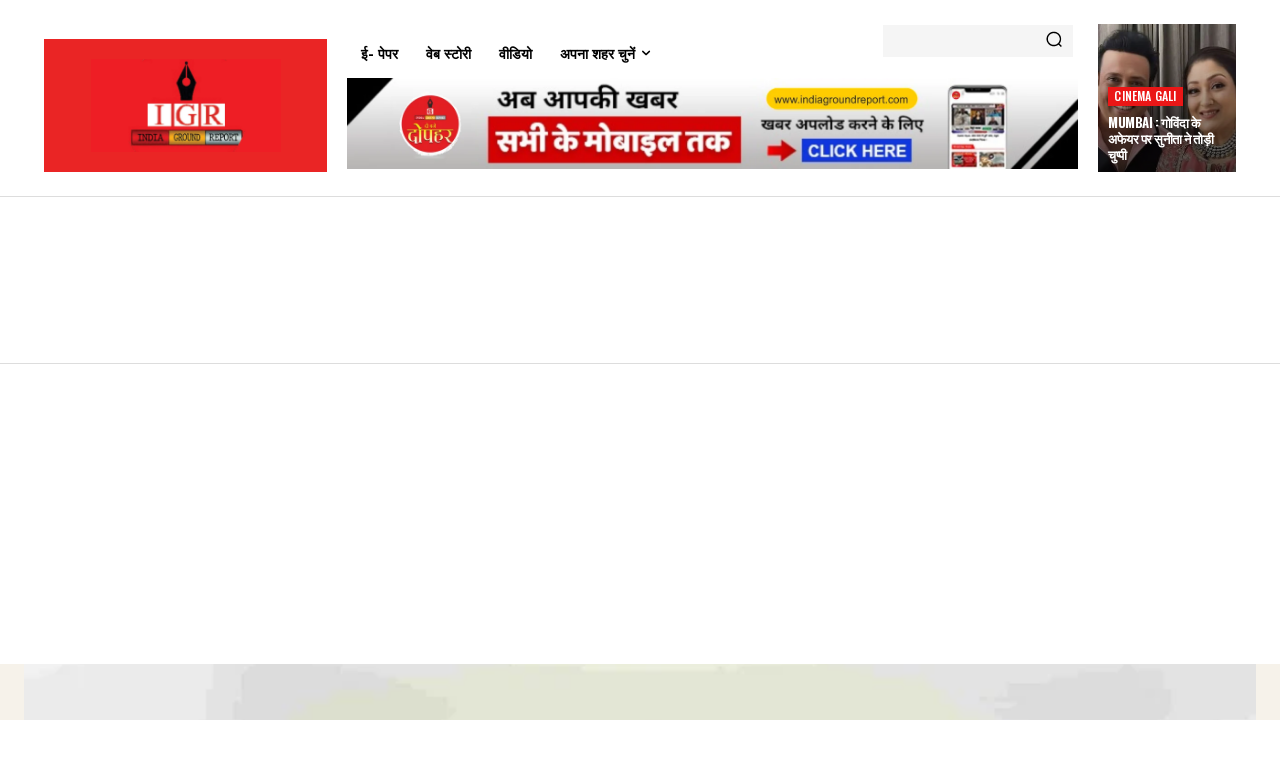

--- FILE ---
content_type: text/html; charset=utf-8
request_url: https://www.google.com/recaptcha/api2/aframe
body_size: 267
content:
<!DOCTYPE HTML><html><head><meta http-equiv="content-type" content="text/html; charset=UTF-8"></head><body><script nonce="LGOt6FKDrmw_JOrAQ0Ukyg">/** Anti-fraud and anti-abuse applications only. See google.com/recaptcha */ try{var clients={'sodar':'https://pagead2.googlesyndication.com/pagead/sodar?'};window.addEventListener("message",function(a){try{if(a.source===window.parent){var b=JSON.parse(a.data);var c=clients[b['id']];if(c){var d=document.createElement('img');d.src=c+b['params']+'&rc='+(localStorage.getItem("rc::a")?sessionStorage.getItem("rc::b"):"");window.document.body.appendChild(d);sessionStorage.setItem("rc::e",parseInt(sessionStorage.getItem("rc::e")||0)+1);localStorage.setItem("rc::h",'1768664927744');}}}catch(b){}});window.parent.postMessage("_grecaptcha_ready", "*");}catch(b){}</script></body></html>